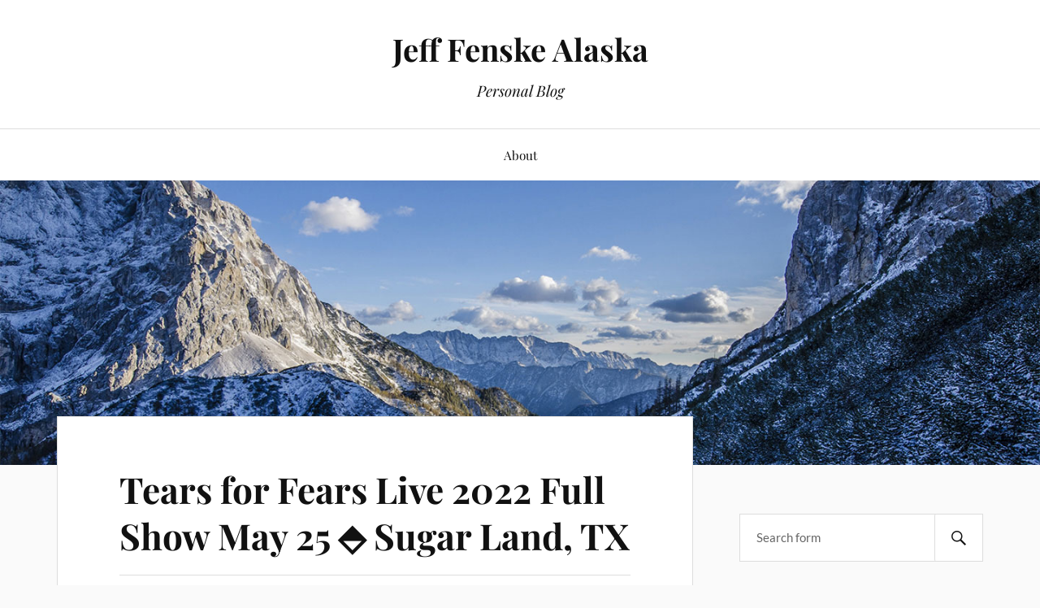

--- FILE ---
content_type: text/html; charset=UTF-8
request_url: https://jefffenske.com/2022/10/02/tears-for-fears-live-2022-full-show-may-25-%E2%AC%98-sugar-land-tx/
body_size: 11746
content:
<!DOCTYPE html>

<html class="no-js" lang="en-US">

	<head profile="http://gmpg.org/xfn/11">

		<meta http-equiv="Content-Type" content="text/html; charset=UTF-8" />
		<meta name="viewport" content="width=device-width, initial-scale=1.0, maximum-scale=1.0, user-scalable=no" >

		<title>Tears for Fears Live 2022  Full Show  May 25 ⬘ Sugar Land, TX &#8211; Jeff Fenske Alaska</title>
<meta name='robots' content='max-image-preview:large' />
	<style>img:is([sizes="auto" i], [sizes^="auto," i]) { contain-intrinsic-size: 3000px 1500px }</style>
	<script>document.documentElement.className = document.documentElement.className.replace("no-js","js");</script>
<link rel="alternate" type="application/rss+xml" title="Jeff Fenske Alaska &raquo; Feed" href="https://jefffenske.com/feed/" />
<link rel="alternate" type="application/rss+xml" title="Jeff Fenske Alaska &raquo; Comments Feed" href="https://jefffenske.com/comments/feed/" />
<link rel="alternate" type="application/rss+xml" title="Jeff Fenske Alaska &raquo; Tears for Fears Live 2022  Full Show  May 25 ⬘ Sugar Land, TX Comments Feed" href="https://jefffenske.com/2022/10/02/tears-for-fears-live-2022-full-show-may-25-%e2%ac%98-sugar-land-tx/feed/" />
<script type="text/javascript">
/* <![CDATA[ */
window._wpemojiSettings = {"baseUrl":"https:\/\/s.w.org\/images\/core\/emoji\/16.0.1\/72x72\/","ext":".png","svgUrl":"https:\/\/s.w.org\/images\/core\/emoji\/16.0.1\/svg\/","svgExt":".svg","source":{"concatemoji":"https:\/\/jefffenske.com\/wp-includes\/js\/wp-emoji-release.min.js?ver=6.8.3"}};
/*! This file is auto-generated */
!function(s,n){var o,i,e;function c(e){try{var t={supportTests:e,timestamp:(new Date).valueOf()};sessionStorage.setItem(o,JSON.stringify(t))}catch(e){}}function p(e,t,n){e.clearRect(0,0,e.canvas.width,e.canvas.height),e.fillText(t,0,0);var t=new Uint32Array(e.getImageData(0,0,e.canvas.width,e.canvas.height).data),a=(e.clearRect(0,0,e.canvas.width,e.canvas.height),e.fillText(n,0,0),new Uint32Array(e.getImageData(0,0,e.canvas.width,e.canvas.height).data));return t.every(function(e,t){return e===a[t]})}function u(e,t){e.clearRect(0,0,e.canvas.width,e.canvas.height),e.fillText(t,0,0);for(var n=e.getImageData(16,16,1,1),a=0;a<n.data.length;a++)if(0!==n.data[a])return!1;return!0}function f(e,t,n,a){switch(t){case"flag":return n(e,"\ud83c\udff3\ufe0f\u200d\u26a7\ufe0f","\ud83c\udff3\ufe0f\u200b\u26a7\ufe0f")?!1:!n(e,"\ud83c\udde8\ud83c\uddf6","\ud83c\udde8\u200b\ud83c\uddf6")&&!n(e,"\ud83c\udff4\udb40\udc67\udb40\udc62\udb40\udc65\udb40\udc6e\udb40\udc67\udb40\udc7f","\ud83c\udff4\u200b\udb40\udc67\u200b\udb40\udc62\u200b\udb40\udc65\u200b\udb40\udc6e\u200b\udb40\udc67\u200b\udb40\udc7f");case"emoji":return!a(e,"\ud83e\udedf")}return!1}function g(e,t,n,a){var r="undefined"!=typeof WorkerGlobalScope&&self instanceof WorkerGlobalScope?new OffscreenCanvas(300,150):s.createElement("canvas"),o=r.getContext("2d",{willReadFrequently:!0}),i=(o.textBaseline="top",o.font="600 32px Arial",{});return e.forEach(function(e){i[e]=t(o,e,n,a)}),i}function t(e){var t=s.createElement("script");t.src=e,t.defer=!0,s.head.appendChild(t)}"undefined"!=typeof Promise&&(o="wpEmojiSettingsSupports",i=["flag","emoji"],n.supports={everything:!0,everythingExceptFlag:!0},e=new Promise(function(e){s.addEventListener("DOMContentLoaded",e,{once:!0})}),new Promise(function(t){var n=function(){try{var e=JSON.parse(sessionStorage.getItem(o));if("object"==typeof e&&"number"==typeof e.timestamp&&(new Date).valueOf()<e.timestamp+604800&&"object"==typeof e.supportTests)return e.supportTests}catch(e){}return null}();if(!n){if("undefined"!=typeof Worker&&"undefined"!=typeof OffscreenCanvas&&"undefined"!=typeof URL&&URL.createObjectURL&&"undefined"!=typeof Blob)try{var e="postMessage("+g.toString()+"("+[JSON.stringify(i),f.toString(),p.toString(),u.toString()].join(",")+"));",a=new Blob([e],{type:"text/javascript"}),r=new Worker(URL.createObjectURL(a),{name:"wpTestEmojiSupports"});return void(r.onmessage=function(e){c(n=e.data),r.terminate(),t(n)})}catch(e){}c(n=g(i,f,p,u))}t(n)}).then(function(e){for(var t in e)n.supports[t]=e[t],n.supports.everything=n.supports.everything&&n.supports[t],"flag"!==t&&(n.supports.everythingExceptFlag=n.supports.everythingExceptFlag&&n.supports[t]);n.supports.everythingExceptFlag=n.supports.everythingExceptFlag&&!n.supports.flag,n.DOMReady=!1,n.readyCallback=function(){n.DOMReady=!0}}).then(function(){return e}).then(function(){var e;n.supports.everything||(n.readyCallback(),(e=n.source||{}).concatemoji?t(e.concatemoji):e.wpemoji&&e.twemoji&&(t(e.twemoji),t(e.wpemoji)))}))}((window,document),window._wpemojiSettings);
/* ]]> */
</script>

<style id='wp-emoji-styles-inline-css' type='text/css'>

	img.wp-smiley, img.emoji {
		display: inline !important;
		border: none !important;
		box-shadow: none !important;
		height: 1em !important;
		width: 1em !important;
		margin: 0 0.07em !important;
		vertical-align: -0.1em !important;
		background: none !important;
		padding: 0 !important;
	}
</style>
<link rel='stylesheet' id='wp-block-library-css' href='https://jefffenske.com/wp-includes/css/dist/block-library/style.min.css?ver=6.8.3' type='text/css' media='all' />
<style id='classic-theme-styles-inline-css' type='text/css'>
/*! This file is auto-generated */
.wp-block-button__link{color:#fff;background-color:#32373c;border-radius:9999px;box-shadow:none;text-decoration:none;padding:calc(.667em + 2px) calc(1.333em + 2px);font-size:1.125em}.wp-block-file__button{background:#32373c;color:#fff;text-decoration:none}
</style>
<style id='global-styles-inline-css' type='text/css'>
:root{--wp--preset--aspect-ratio--square: 1;--wp--preset--aspect-ratio--4-3: 4/3;--wp--preset--aspect-ratio--3-4: 3/4;--wp--preset--aspect-ratio--3-2: 3/2;--wp--preset--aspect-ratio--2-3: 2/3;--wp--preset--aspect-ratio--16-9: 16/9;--wp--preset--aspect-ratio--9-16: 9/16;--wp--preset--color--black: #111;--wp--preset--color--cyan-bluish-gray: #abb8c3;--wp--preset--color--white: #fff;--wp--preset--color--pale-pink: #f78da7;--wp--preset--color--vivid-red: #cf2e2e;--wp--preset--color--luminous-vivid-orange: #ff6900;--wp--preset--color--luminous-vivid-amber: #fcb900;--wp--preset--color--light-green-cyan: #7bdcb5;--wp--preset--color--vivid-green-cyan: #00d084;--wp--preset--color--pale-cyan-blue: #8ed1fc;--wp--preset--color--vivid-cyan-blue: #0693e3;--wp--preset--color--vivid-purple: #9b51e0;--wp--preset--color--accent: #CA2017;--wp--preset--color--dark-gray: #333;--wp--preset--color--medium-gray: #555;--wp--preset--color--light-gray: #777;--wp--preset--gradient--vivid-cyan-blue-to-vivid-purple: linear-gradient(135deg,rgba(6,147,227,1) 0%,rgb(155,81,224) 100%);--wp--preset--gradient--light-green-cyan-to-vivid-green-cyan: linear-gradient(135deg,rgb(122,220,180) 0%,rgb(0,208,130) 100%);--wp--preset--gradient--luminous-vivid-amber-to-luminous-vivid-orange: linear-gradient(135deg,rgba(252,185,0,1) 0%,rgba(255,105,0,1) 100%);--wp--preset--gradient--luminous-vivid-orange-to-vivid-red: linear-gradient(135deg,rgba(255,105,0,1) 0%,rgb(207,46,46) 100%);--wp--preset--gradient--very-light-gray-to-cyan-bluish-gray: linear-gradient(135deg,rgb(238,238,238) 0%,rgb(169,184,195) 100%);--wp--preset--gradient--cool-to-warm-spectrum: linear-gradient(135deg,rgb(74,234,220) 0%,rgb(151,120,209) 20%,rgb(207,42,186) 40%,rgb(238,44,130) 60%,rgb(251,105,98) 80%,rgb(254,248,76) 100%);--wp--preset--gradient--blush-light-purple: linear-gradient(135deg,rgb(255,206,236) 0%,rgb(152,150,240) 100%);--wp--preset--gradient--blush-bordeaux: linear-gradient(135deg,rgb(254,205,165) 0%,rgb(254,45,45) 50%,rgb(107,0,62) 100%);--wp--preset--gradient--luminous-dusk: linear-gradient(135deg,rgb(255,203,112) 0%,rgb(199,81,192) 50%,rgb(65,88,208) 100%);--wp--preset--gradient--pale-ocean: linear-gradient(135deg,rgb(255,245,203) 0%,rgb(182,227,212) 50%,rgb(51,167,181) 100%);--wp--preset--gradient--electric-grass: linear-gradient(135deg,rgb(202,248,128) 0%,rgb(113,206,126) 100%);--wp--preset--gradient--midnight: linear-gradient(135deg,rgb(2,3,129) 0%,rgb(40,116,252) 100%);--wp--preset--font-size--small: 16px;--wp--preset--font-size--medium: 20px;--wp--preset--font-size--large: 24px;--wp--preset--font-size--x-large: 42px;--wp--preset--font-size--normal: 18px;--wp--preset--font-size--larger: 27px;--wp--preset--spacing--20: 0.44rem;--wp--preset--spacing--30: 0.67rem;--wp--preset--spacing--40: 1rem;--wp--preset--spacing--50: 1.5rem;--wp--preset--spacing--60: 2.25rem;--wp--preset--spacing--70: 3.38rem;--wp--preset--spacing--80: 5.06rem;--wp--preset--shadow--natural: 6px 6px 9px rgba(0, 0, 0, 0.2);--wp--preset--shadow--deep: 12px 12px 50px rgba(0, 0, 0, 0.4);--wp--preset--shadow--sharp: 6px 6px 0px rgba(0, 0, 0, 0.2);--wp--preset--shadow--outlined: 6px 6px 0px -3px rgba(255, 255, 255, 1), 6px 6px rgba(0, 0, 0, 1);--wp--preset--shadow--crisp: 6px 6px 0px rgba(0, 0, 0, 1);}:where(.is-layout-flex){gap: 0.5em;}:where(.is-layout-grid){gap: 0.5em;}body .is-layout-flex{display: flex;}.is-layout-flex{flex-wrap: wrap;align-items: center;}.is-layout-flex > :is(*, div){margin: 0;}body .is-layout-grid{display: grid;}.is-layout-grid > :is(*, div){margin: 0;}:where(.wp-block-columns.is-layout-flex){gap: 2em;}:where(.wp-block-columns.is-layout-grid){gap: 2em;}:where(.wp-block-post-template.is-layout-flex){gap: 1.25em;}:where(.wp-block-post-template.is-layout-grid){gap: 1.25em;}.has-black-color{color: var(--wp--preset--color--black) !important;}.has-cyan-bluish-gray-color{color: var(--wp--preset--color--cyan-bluish-gray) !important;}.has-white-color{color: var(--wp--preset--color--white) !important;}.has-pale-pink-color{color: var(--wp--preset--color--pale-pink) !important;}.has-vivid-red-color{color: var(--wp--preset--color--vivid-red) !important;}.has-luminous-vivid-orange-color{color: var(--wp--preset--color--luminous-vivid-orange) !important;}.has-luminous-vivid-amber-color{color: var(--wp--preset--color--luminous-vivid-amber) !important;}.has-light-green-cyan-color{color: var(--wp--preset--color--light-green-cyan) !important;}.has-vivid-green-cyan-color{color: var(--wp--preset--color--vivid-green-cyan) !important;}.has-pale-cyan-blue-color{color: var(--wp--preset--color--pale-cyan-blue) !important;}.has-vivid-cyan-blue-color{color: var(--wp--preset--color--vivid-cyan-blue) !important;}.has-vivid-purple-color{color: var(--wp--preset--color--vivid-purple) !important;}.has-black-background-color{background-color: var(--wp--preset--color--black) !important;}.has-cyan-bluish-gray-background-color{background-color: var(--wp--preset--color--cyan-bluish-gray) !important;}.has-white-background-color{background-color: var(--wp--preset--color--white) !important;}.has-pale-pink-background-color{background-color: var(--wp--preset--color--pale-pink) !important;}.has-vivid-red-background-color{background-color: var(--wp--preset--color--vivid-red) !important;}.has-luminous-vivid-orange-background-color{background-color: var(--wp--preset--color--luminous-vivid-orange) !important;}.has-luminous-vivid-amber-background-color{background-color: var(--wp--preset--color--luminous-vivid-amber) !important;}.has-light-green-cyan-background-color{background-color: var(--wp--preset--color--light-green-cyan) !important;}.has-vivid-green-cyan-background-color{background-color: var(--wp--preset--color--vivid-green-cyan) !important;}.has-pale-cyan-blue-background-color{background-color: var(--wp--preset--color--pale-cyan-blue) !important;}.has-vivid-cyan-blue-background-color{background-color: var(--wp--preset--color--vivid-cyan-blue) !important;}.has-vivid-purple-background-color{background-color: var(--wp--preset--color--vivid-purple) !important;}.has-black-border-color{border-color: var(--wp--preset--color--black) !important;}.has-cyan-bluish-gray-border-color{border-color: var(--wp--preset--color--cyan-bluish-gray) !important;}.has-white-border-color{border-color: var(--wp--preset--color--white) !important;}.has-pale-pink-border-color{border-color: var(--wp--preset--color--pale-pink) !important;}.has-vivid-red-border-color{border-color: var(--wp--preset--color--vivid-red) !important;}.has-luminous-vivid-orange-border-color{border-color: var(--wp--preset--color--luminous-vivid-orange) !important;}.has-luminous-vivid-amber-border-color{border-color: var(--wp--preset--color--luminous-vivid-amber) !important;}.has-light-green-cyan-border-color{border-color: var(--wp--preset--color--light-green-cyan) !important;}.has-vivid-green-cyan-border-color{border-color: var(--wp--preset--color--vivid-green-cyan) !important;}.has-pale-cyan-blue-border-color{border-color: var(--wp--preset--color--pale-cyan-blue) !important;}.has-vivid-cyan-blue-border-color{border-color: var(--wp--preset--color--vivid-cyan-blue) !important;}.has-vivid-purple-border-color{border-color: var(--wp--preset--color--vivid-purple) !important;}.has-vivid-cyan-blue-to-vivid-purple-gradient-background{background: var(--wp--preset--gradient--vivid-cyan-blue-to-vivid-purple) !important;}.has-light-green-cyan-to-vivid-green-cyan-gradient-background{background: var(--wp--preset--gradient--light-green-cyan-to-vivid-green-cyan) !important;}.has-luminous-vivid-amber-to-luminous-vivid-orange-gradient-background{background: var(--wp--preset--gradient--luminous-vivid-amber-to-luminous-vivid-orange) !important;}.has-luminous-vivid-orange-to-vivid-red-gradient-background{background: var(--wp--preset--gradient--luminous-vivid-orange-to-vivid-red) !important;}.has-very-light-gray-to-cyan-bluish-gray-gradient-background{background: var(--wp--preset--gradient--very-light-gray-to-cyan-bluish-gray) !important;}.has-cool-to-warm-spectrum-gradient-background{background: var(--wp--preset--gradient--cool-to-warm-spectrum) !important;}.has-blush-light-purple-gradient-background{background: var(--wp--preset--gradient--blush-light-purple) !important;}.has-blush-bordeaux-gradient-background{background: var(--wp--preset--gradient--blush-bordeaux) !important;}.has-luminous-dusk-gradient-background{background: var(--wp--preset--gradient--luminous-dusk) !important;}.has-pale-ocean-gradient-background{background: var(--wp--preset--gradient--pale-ocean) !important;}.has-electric-grass-gradient-background{background: var(--wp--preset--gradient--electric-grass) !important;}.has-midnight-gradient-background{background: var(--wp--preset--gradient--midnight) !important;}.has-small-font-size{font-size: var(--wp--preset--font-size--small) !important;}.has-medium-font-size{font-size: var(--wp--preset--font-size--medium) !important;}.has-large-font-size{font-size: var(--wp--preset--font-size--large) !important;}.has-x-large-font-size{font-size: var(--wp--preset--font-size--x-large) !important;}
:where(.wp-block-post-template.is-layout-flex){gap: 1.25em;}:where(.wp-block-post-template.is-layout-grid){gap: 1.25em;}
:where(.wp-block-columns.is-layout-flex){gap: 2em;}:where(.wp-block-columns.is-layout-grid){gap: 2em;}
:root :where(.wp-block-pullquote){font-size: 1.5em;line-height: 1.6;}
</style>
<link rel='stylesheet' id='lovecraft_googlefonts-css' href='https://jefffenske.com/wp-content/themes/lovecraft/assets/css/fonts.css?ver=6.8.3' type='text/css' media='all' />
<link rel='stylesheet' id='lovecraft_genericons-css' href='https://jefffenske.com/wp-content/themes/lovecraft/assets/css/genericons.min.css?ver=6.8.3' type='text/css' media='all' />
<link rel='stylesheet' id='lovecraft_style-css' href='https://jefffenske.com/wp-content/themes/lovecraft/style.css?ver=2.1.1' type='text/css' media='all' />
<script type="text/javascript" src="https://jefffenske.com/wp-includes/js/jquery/jquery.min.js?ver=3.7.1" id="jquery-core-js"></script>
<script type="text/javascript" src="https://jefffenske.com/wp-includes/js/jquery/jquery-migrate.min.js?ver=3.4.1" id="jquery-migrate-js"></script>
<script type="text/javascript" src="https://jefffenske.com/wp-content/themes/lovecraft/assets/js/doubletaptogo.min.js?ver=1" id="lovecraft_doubletap-js"></script>
<link rel="https://api.w.org/" href="https://jefffenske.com/wp-json/" /><link rel="alternate" title="JSON" type="application/json" href="https://jefffenske.com/wp-json/wp/v2/posts/13253" /><link rel="EditURI" type="application/rsd+xml" title="RSD" href="https://jefffenske.com/xmlrpc.php?rsd" />
<meta name="generator" content="WordPress 6.8.3" />
<link rel="canonical" href="https://jefffenske.com/2022/10/02/tears-for-fears-live-2022-full-show-may-25-%e2%ac%98-sugar-land-tx/" />
<link rel='shortlink' href='https://jefffenske.com/?p=13253' />
<link rel="alternate" title="oEmbed (JSON)" type="application/json+oembed" href="https://jefffenske.com/wp-json/oembed/1.0/embed?url=https%3A%2F%2Fjefffenske.com%2F2022%2F10%2F02%2Ftears-for-fears-live-2022-full-show-may-25-%25e2%25ac%2598-sugar-land-tx%2F" />
<link rel="alternate" title="oEmbed (XML)" type="text/xml+oembed" href="https://jefffenske.com/wp-json/oembed/1.0/embed?url=https%3A%2F%2Fjefffenske.com%2F2022%2F10%2F02%2Ftears-for-fears-live-2022-full-show-may-25-%25e2%25ac%2598-sugar-land-tx%2F&#038;format=xml" />
<!-- Analytics by WP Statistics - https://wp-statistics.com -->

	</head>

	<body class="wp-singular post-template-default single single-post postid-13253 single-format-standard wp-theme-lovecraft">

		
		<a class="skip-link button" href="#site-content">Skip to the content</a>

		<header class="header-wrapper">

			<div class="header section bg-white small-padding">

				<div class="section-inner group">

					
						<div class="blog-title">
							<a href="https://jefffenske.com" rel="home">Jeff Fenske Alaska</a>
						</div>
					
													<h4 class="blog-tagline">Personal Blog</h4>
											
					
				</div><!-- .section-inner -->

			</div><!-- .header -->

			<div class="toggles group">

				<button type="button" class="nav-toggle toggle">
					<div class="bar"></div>
					<div class="bar"></div>
					<div class="bar"></div>
					<span class="screen-reader-text">Toggle the mobile menu</span>
				</button>

				<button type="button" class="search-toggle toggle">
					<div class="genericon genericon-search"></div>
					<span class="screen-reader-text">Toggle the search field</span>
				</button>

			</div><!-- .toggles -->

		</header><!-- .header-wrapper -->

		<div class="navigation bg-white no-padding">

			<div class="section-inner group">

				<ul class="mobile-menu">

					<li class="page_item page-item-10"><a href="https://jefffenske.com/about/">About</a></li>

				</ul>

				<div class="mobile-search">
					
<form method="get" class="search-form" id="search-form-6946708a101b6" action="https://jefffenske.com/">
	<input type="search" class="search-field" placeholder="Search form" name="s" id="s-6946708a101b7" />
	<button type="submit" class="search-button"><div class="genericon genericon-search"></div><span class="screen-reader-text">Search</span></button>
</form>
				</div><!-- .mobile-search -->

				<ul class="main-menu">

					<li class="page_item page-item-10"><a href="https://jefffenske.com/about/">About</a></li>

				</ul><!-- .main-menu -->

			</div><!-- .section-inner -->

		</div><!-- .navigation -->

		
			<figure class="header-image bg-image" style="background-image: url( https://jefffenske.com/wp-content/themes/lovecraft/assets/images/header.jpg );">
				<img src="https://jefffenske.com/wp-content/themes/lovecraft/assets/images/header.jpg" />
			</figure>

		
		<main id="site-content">
<div class="wrapper section">

	<div class="section-inner group">

		<div class="content">

			
					<article id="post-13253" class="post single post-13253 type-post status-publish format-standard hentry category-music-videos-that-matter">

						<div class="post-inner">

							<div class="post-header">

								<h1 class="post-title"><a href="https://jefffenske.com/2022/10/02/tears-for-fears-live-2022-full-show-may-25-%e2%ac%98-sugar-land-tx/">Tears for Fears Live 2022  Full Show  May 25 ⬘ Sugar Land, TX</a></h1>

										
		<div class="post-meta">

			<p class="post-author"><span>By </span><a href="https://jefffenske.com/author/admin/" title="Posts by Jeff Fenske" rel="author">Jeff Fenske</a></p>

			<p class="post-date"><span>On </span><a href="https://jefffenske.com/2022/10/02/tears-for-fears-live-2022-full-show-may-25-%e2%ac%98-sugar-land-tx/">October 2, 2022</a></p>

							<p class="post-categories"><span>In </span><a href="https://jefffenske.com/category/music-videos-that-matter/" rel="category tag">MUSIC Videos That Matter</a></p>
			
			
		</div><!-- .post-meta -->

		
							</div><!-- .post-header -->

							
								<div class="post-content entry-content">

									<p><strong>Famous in the &#8217;80s, Tears for Fears did a major concert tour this year with both Curt and Roland at age-60.</strong> This is my favorite version that I saw online. Has some spunk, and is good quality, especially considering it&#8217;s filmed on a tiny Sony RX-100 mk 7.</p>
<p><span id="more-13253"></span></p>
<p><strong>Another version</strong> from <a class="yt-simple-endpoint style-scope yt-formatted-string" dir="auto" spellcheck="false" href="https://www.youtube.com/user/cjavaruski">chris javaruski </a>that I don&#8217;t find has as much life, but is better from a video perspective, and people aren&#8217;t heard talking during the less popular songs:</p>
<p style="padding-left: 40px;">I spent a couple of months working on this show . I edited together YouTube clips from various shows in May and June of 2022 . I tried to use the best audio available.</p>
<p style="padding-left: 40px;"><strong><a href="https://www.youtube.com/watch?v=QLIhCpks0tc">Tears For Fears &#8211; Complete Show &#8211; Multicam &#8211; HD &#8211; The Tipping Point Tour 2022 &#8211; Trip Across America</a></strong></p>
<p><strong>Also interesting: <a href="https://www.youtube.com/watch?v=C7dfXsDAz04">Tears For Fears &#8211; 2022-06-09 West Palm Beach, FL &#8211; Full Concert Live &#8211; Front Row HD (Audience)</a></strong></p>
<p>The <strong>most famous</strong> and what I think are the most powerful <strong>songs are bolded:</strong></p>
<p>No Small Thing &#8211; 0:00<br />
Tipping Point &#8211; 4:54<br />
<strong>Everybody Wants to Rule the World</strong> &#8211; 8:56<br />
Secret World &#8211; 13:20<br />
<strong>Sowing the Seeds of Love</strong> &#8211; 18:10<br />
Long, Long, Long Time &#8211; 24:22<br />
My Demons &#8211; 28:34<br />
Rivers of Mercy &#8211; 31:39<br />
<strong>Mad World</strong> &#8211; 37:13<br />
Suffer the Children &#8211; 40:44<br />
Woman in Chains &#8211; 44:08<br />
Badman&#8217;s Song &#8211; 50:33<br />
Pale Shelter &#8211; 1:00:19<br />
<strong>Break it Down Again</strong> &#8211; 1:04:52<br />
Head Over Heels &#8211; Broken &#8211; 1:09:25<br />
End of Set &#8211; 1:14:04<br />
Band Intro &#8211; 1:14:27<br />
End of Night &#8211; 1:15:44<br />
Change &#8211; 1:19:04<br />
<strong>Shout</strong> &#8211; 1:23:28<br />
Audience Bow &#8211; 1:29:37</p>
<p><span class="style-scope yt-formatted-string" dir="auto"><strong>Playlist</strong> for individual songs in this show: </span><a class="yt-simple-endpoint style-scope yt-formatted-string" dir="auto" spellcheck="false" href="https://www.youtube.com/playlist?list=PL0oz3aZg2QY5Sl3AwuW2FsOATCkV76X78">https://www.youtube.com/playlist?list&#8230;</a></p>
<p><iframe title="Tears for Fears Live 2022 🡆 Full Show 🡄 May 25 ⬘ Sugar Land, TX" width="629" height="354" src="https://www.youtube.com/embed/o7F6w2i6MOg?feature=oembed" frameborder="0" allow="accelerometer; autoplay; clipboard-write; encrypted-media; gyroscope; picture-in-picture; web-share" referrerpolicy="strict-origin-when-cross-origin" allowfullscreen></iframe></p>
<p class="title style-scope ytd-video-primary-info-renderer"><strong>Tears for Fears Live 2022  Full Show  May 25 ⬘ Sugar Land, TX</strong></p>
<div id="container" class="style-scope ytd-channel-name">
<div id="text-container" class="style-scope ytd-channel-name"><a class="yt-simple-endpoint style-scope yt-formatted-string" dir="auto" spellcheck="false" href="https://www.youtube.com/c/DeadMikeDOTcom">DeadMike.com</a></div>
</div>
<p>shot on <strong>Sony rx100m7</strong></p>

								</div><!-- .post-content -->

								
						</div><!-- .post-inner -->

						
								<div class="post-navigation">
									<div class="post-navigation-inner group">

																					<div class="post-nav-prev">
												<p>Previous</p>
												<h4><a href="https://jefffenske.com/2022/09/18/michael-shainblum-struggles-to-capture-redwoods-majesty/">Michael Shainblum struggles to capture Redwoods majesty</a></h4>
											</div>
																				
																					<div class="post-nav-next">
												<p>Next</p>
												<h4><a href="https://jefffenske.com/2022/10/02/tears-for-fears-live-2022-shout-may-25-%e2%ac%98-sugarland-tx/">Tears for Fears Live 2022  Shout  May 25 ⬘ Sugarland, TX</a></h4>
											</div>
										
									</div><!-- .post-navigation-inner -->
								</div><!-- .post-navigation -->

								<div class="respond-container">	<div id="respond" class="comment-respond">
		<h3 id="reply-title" class="comment-reply-title">Leave a Reply <small><a rel="nofollow" id="cancel-comment-reply-link" href="/2022/10/02/tears-for-fears-live-2022-full-show-may-25-%E2%AC%98-sugar-land-tx/#respond" style="display:none;">Cancel reply</a></small></h3><form action="https://jefffenske.com/wp-comments-post.php" method="post" id="commentform" class="comment-form"><p class="comment-notes"><span id="email-notes">Your email address will not be published.</span> <span class="required-field-message">Required fields are marked <span class="required">*</span></span></p><p class="comment-form-comment"><label for="comment">Comment <span class="required">*</span></label> <textarea id="comment" name="comment" cols="45" rows="8" maxlength="65525" required="required"></textarea></p><p class="comment-form-author"><label for="author">Name <span class="required">*</span></label> <input id="author" name="author" type="text" value="" size="30" maxlength="245" autocomplete="name" required="required" /></p>
<p class="comment-form-email"><label for="email">Email <span class="required">*</span></label> <input id="email" name="email" type="text" value="" size="30" maxlength="100" aria-describedby="email-notes" autocomplete="email" required="required" /></p>
<p class="comment-form-url"><label for="url">Website</label> <input id="url" name="url" type="text" value="" size="30" maxlength="200" autocomplete="url" /></p>
<p class="form-submit"><input name="submit" type="submit" id="submit" class="submit" value="Post Comment" /> <input type='hidden' name='comment_post_ID' value='13253' id='comment_post_ID' />
<input type='hidden' name='comment_parent' id='comment_parent' value='0' />
</p><p style="display: none;"><input type="hidden" id="akismet_comment_nonce" name="akismet_comment_nonce" value="629414d393" /></p><p style="display: none !important;" class="akismet-fields-container" data-prefix="ak_"><label>&#916;<textarea name="ak_hp_textarea" cols="45" rows="8" maxlength="100"></textarea></label><input type="hidden" id="ak_js_1" name="ak_js" value="78"/><script>document.getElementById( "ak_js_1" ).setAttribute( "value", ( new Date() ).getTime() );</script></p></form>	</div><!-- #respond -->
	</div><!-- .respond-container -->
					</article><!-- .post -->

					
		</div><!-- .content -->

					<aside class="sidebar">

	<div id="search-2" class="widget widget_search"><div class="widget-content">
<form method="get" class="search-form" id="search-form-6946708a40ac3" action="https://jefffenske.com/">
	<input type="search" class="search-field" placeholder="Search form" name="s" id="s-6946708a40ac5" />
	<button type="submit" class="search-button"><div class="genericon genericon-search"></div><span class="screen-reader-text">Search</span></button>
</form>
</div></div><div id="categories-2" class="widget widget_categories"><div class="widget-content"><h3 class="widget-title">Categories</h3>
			<ul>
					<li class="cat-item cat-item-2"><a href="https://jefffenske.com/category/best-of-onecanhappen/">Best of ONEcanhappen!</a> (156)
</li>
	<li class="cat-item cat-item-3"><a href="https://jefffenske.com/category/best-of-tobefree/">Best of ToBeFree</a> (257)
</li>
	<li class="cat-item cat-item-4"><a href="https://jefffenske.com/category/cargos-last-stand/">CARGO&#039;S LAST STAND</a> (323)
</li>
	<li class="cat-item cat-item-5"><a href="https://jefffenske.com/category/costco-get-it-while-you-can/">Costco: get it while you can</a> (41)
</li>
	<li class="cat-item cat-item-6"><a href="https://jefffenske.com/category/dreams-words-visions/">Dreams, Words, Visions</a> (12)
</li>
	<li class="cat-item cat-item-7"><a href="https://jefffenske.com/category/fun-or-amazing-stuff/">Fun–or–AMAZING Stuff!</a> (318)
</li>
	<li class="cat-item cat-item-8"><a href="https://jefffenske.com/category/good-stuff/">Good Stuff</a> (35)
</li>
	<li class="cat-item cat-item-9"><a href="https://jefffenske.com/category/in-memoriam/">In Memoriam</a> (18)
</li>
	<li class="cat-item cat-item-10"><a href="https://jefffenske.com/category/kung-fu-no-hate-70s-series/">Kung Fu &#8211; No Hate &#039;70s Series</a> (40)
</li>
	<li class="cat-item cat-item-11"><a href="https://jefffenske.com/category/music-videos-that-matter/">MUSIC Videos That Matter</a> (326)
</li>
	<li class="cat-item cat-item-12"><a href="https://jefffenske.com/category/personal/">Personal</a> (409)
</li>
	<li class="cat-item cat-item-13"><a href="https://jefffenske.com/category/photo-a-day-project/">Photo-a-Day Project</a> (15)
</li>
	<li class="cat-item cat-item-14"><a href="https://jefffenske.com/category/photography/">Photography</a> (282)
</li>
	<li class="cat-item cat-item-15"><a href="https://jefffenske.com/category/photos-all/">PHOTOS (All)</a> (534)
</li>
	<li class="cat-item cat-item-16"><a href="https://jefffenske.com/category/photos-of-jeff/">PHOTOS of JEFF</a> (64)
</li>
	<li class="cat-item cat-item-48"><a href="https://jefffenske.com/category/private/">Private</a> (1)
</li>
	<li class="cat-item cat-item-17"><a href="https://jefffenske.com/category/redwoods-channel/">Redwoods Channel</a> (39)
</li>
	<li class="cat-item cat-item-18"><a href="https://jefffenske.com/category/spiritual/">SPIRITUAL</a> (334)
</li>
	<li class="cat-item cat-item-1"><a href="https://jefffenske.com/category/uncategorized/">Uncategorized</a> (68)
</li>
			</ul>

			</div></div><div id="block-2" class="widget widget_block widget_recent_comments"><div class="widget-content"><ol class="has-avatars has-dates has-excerpts wp-block-latest-comments"><li class="wp-block-latest-comments__comment"><img alt='' src='https://secure.gravatar.com/avatar/4fd375a6370297df7b72f623a512ebc00ceaba23a651ae42bea37719afde18bb?s=48&#038;d=mm&#038;r=g' srcset='https://secure.gravatar.com/avatar/4fd375a6370297df7b72f623a512ebc00ceaba23a651ae42bea37719afde18bb?s=96&#038;d=mm&#038;r=g 2x' class='avatar avatar-48 photo wp-block-latest-comments__comment-avatar' height='48' width='48' /><article><footer class="wp-block-latest-comments__comment-meta"><span class="wp-block-latest-comments__comment-author">Heinrich</span> on <a class="wp-block-latest-comments__comment-link" href="https://jefffenske.com/2017/05/18/video-kung-fu-peace-how-may-i-walk-a-peaceful-path-when-the-world-is-seldom-peaceful-peace-lies-not-in-the-world-grasshopper-but-in-the-man-who-walks-the-path-%e2%80%a2-be-li/#comment-15995">(1 min video) Kung Fu: Peace — &#8220;How may I walk a peaceful path when the world is seldom peaceful?&#8221; &#8220;Peace lies not in the world, Grasshopper, but in the man who walks the path&#8221; • &#8220;Be like the prow of a boat: it cleaves the water yet it leaves in its wake water unbroken&#8221;</a><time datetime="2025-04-04T22:40:54-08:00" class="wp-block-latest-comments__comment-date">April 4, 2025</time></footer><div class="wp-block-latest-comments__comment-excerpt"><p>Best TV series ever! This quote is in my book. Just curious, how would you word it?</p>
</div></article></li><li class="wp-block-latest-comments__comment"><img alt='' src='https://secure.gravatar.com/avatar/b84a8565fada82c74827557be2dbb4f9b82b357aced17a7228b1b34cab858bf3?s=48&#038;d=mm&#038;r=g' srcset='https://secure.gravatar.com/avatar/b84a8565fada82c74827557be2dbb4f9b82b357aced17a7228b1b34cab858bf3?s=96&#038;d=mm&#038;r=g 2x' class='avatar avatar-48 photo wp-block-latest-comments__comment-avatar' height='48' width='48' /><article><footer class="wp-block-latest-comments__comment-meta"><a class="wp-block-latest-comments__comment-author" href="https://luxborealis.com">Terry McDonald</a> on <a class="wp-block-latest-comments__comment-link" href="https://jefffenske.com/2023/04/26/camera-history-how-32-aspect-ratio-became-standard-instead-of-43-the-artistic-standard-for-stills/#comment-15020">Photography History: How 3:2 aspect ratio became standard instead of 4:3, the artistic standard for stills</a><time datetime="2025-03-09T12:35:32-08:00" class="wp-block-latest-comments__comment-date">March 9, 2025</time></footer><div class="wp-block-latest-comments__comment-excerpt"><p>Couldn’t agree more! With the advent of digital, companies had the perfect opportunity to re-invent photography by shifting to a&hellip;</p>
</div></article></li><li class="wp-block-latest-comments__comment"><img alt='' src='https://secure.gravatar.com/avatar/5103584c3e5aa546cb22d29f5e04c1236b3f9e17b3d96c0eb7d5be01c2736933?s=48&#038;d=mm&#038;r=g' srcset='https://secure.gravatar.com/avatar/5103584c3e5aa546cb22d29f5e04c1236b3f9e17b3d96c0eb7d5be01c2736933?s=96&#038;d=mm&#038;r=g 2x' class='avatar avatar-48 photo wp-block-latest-comments__comment-avatar' height='48' width='48' /><article><footer class="wp-block-latest-comments__comment-meta"><span class="wp-block-latest-comments__comment-author">JESUS</span> on <a class="wp-block-latest-comments__comment-link" href="https://jefffenske.com/2024/09/14/the-government-still-cant-explain-how-steel-columns-were-ejected-from-the-twin-towers-during-the-collapse-on-9-11-and-impaled-themselves-into-a-building-hundreds-of-feet-away-richar/#comment-10328">The government still can’t explain how steel columns were ejected from the Twin Towers during the collapse on 9/11 and impaled themselves into a building hundreds of feet away – Richard Gage</a><time datetime="2024-09-29T14:10:55-08:00" class="wp-block-latest-comments__comment-date">September 29, 2024</time></footer><div class="wp-block-latest-comments__comment-excerpt"><p>9./11 is an inside and 'israel' job to launch the totalitarian society we have now and the wars against 'israel'&hellip;</p>
</div></article></li><li class="wp-block-latest-comments__comment"><img alt='' src='https://secure.gravatar.com/avatar/58dc4d7877051df5023d20f758de716bd870d8294923debf22f989de3d518c94?s=48&#038;d=mm&#038;r=g' srcset='https://secure.gravatar.com/avatar/58dc4d7877051df5023d20f758de716bd870d8294923debf22f989de3d518c94?s=96&#038;d=mm&#038;r=g 2x' class='avatar avatar-48 photo wp-block-latest-comments__comment-avatar' height='48' width='48' /><article><footer class="wp-block-latest-comments__comment-meta"><a class="wp-block-latest-comments__comment-author" href="https://jefffenske.com/author/admin/">Jeff Fenske</a> on <a class="wp-block-latest-comments__comment-link" href="https://jefffenske.com/2023/03/23/grass-fed-butter-tested-kerrygold-vs-kirkland/#comment-6624">Grass Fed Butter Test: Kerrygold vs Kirkland</a><time datetime="2023-12-24T10:07:21-09:00" class="wp-block-latest-comments__comment-date">December 24, 2023</time></footer><div class="wp-block-latest-comments__comment-excerpt"><p>Good question! It would be best if the butter was both grass-fed and organic. Then we would know that the&hellip;</p>
</div></article></li><li class="wp-block-latest-comments__comment"><img alt='' src='https://secure.gravatar.com/avatar/7588c586ebdec8133705a209053743d903c9996da54024291709572abea01f6f?s=48&#038;d=mm&#038;r=g' srcset='https://secure.gravatar.com/avatar/7588c586ebdec8133705a209053743d903c9996da54024291709572abea01f6f?s=96&#038;d=mm&#038;r=g 2x' class='avatar avatar-48 photo wp-block-latest-comments__comment-avatar' height='48' width='48' /><article><footer class="wp-block-latest-comments__comment-meta"><span class="wp-block-latest-comments__comment-author">Christine Thomas</span> on <a class="wp-block-latest-comments__comment-link" href="https://jefffenske.com/2023/03/23/grass-fed-butter-tested-kerrygold-vs-kirkland/#comment-6623">Grass Fed Butter Test: Kerrygold vs Kirkland</a><time datetime="2023-12-24T07:31:47-09:00" class="wp-block-latest-comments__comment-date">December 24, 2023</time></footer><div class="wp-block-latest-comments__comment-excerpt"><p>Why is neither butter Organic? I thought that was an important health factor….</p>
</div></article></li></ol></div></div><div id="archives-2" class="widget widget_archive"><div class="widget-content"><h3 class="widget-title">Archives</h3>		<label class="screen-reader-text" for="archives-dropdown-2">Archives</label>
		<select id="archives-dropdown-2" name="archive-dropdown">
			
			<option value="">Select Month</option>
				<option value='https://jefffenske.com/2025/11/'> November 2025 &nbsp;(2)</option>
	<option value='https://jefffenske.com/2025/08/'> August 2025 &nbsp;(1)</option>
	<option value='https://jefffenske.com/2025/07/'> July 2025 &nbsp;(2)</option>
	<option value='https://jefffenske.com/2025/06/'> June 2025 &nbsp;(2)</option>
	<option value='https://jefffenske.com/2025/05/'> May 2025 &nbsp;(7)</option>
	<option value='https://jefffenske.com/2025/04/'> April 2025 &nbsp;(1)</option>
	<option value='https://jefffenske.com/2025/03/'> March 2025 &nbsp;(3)</option>
	<option value='https://jefffenske.com/2025/02/'> February 2025 &nbsp;(4)</option>
	<option value='https://jefffenske.com/2024/12/'> December 2024 &nbsp;(1)</option>
	<option value='https://jefffenske.com/2024/11/'> November 2024 &nbsp;(1)</option>
	<option value='https://jefffenske.com/2024/10/'> October 2024 &nbsp;(3)</option>
	<option value='https://jefffenske.com/2024/09/'> September 2024 &nbsp;(6)</option>
	<option value='https://jefffenske.com/2024/08/'> August 2024 &nbsp;(24)</option>
	<option value='https://jefffenske.com/2024/07/'> July 2024 &nbsp;(11)</option>
	<option value='https://jefffenske.com/2024/06/'> June 2024 &nbsp;(14)</option>
	<option value='https://jefffenske.com/2024/05/'> May 2024 &nbsp;(3)</option>
	<option value='https://jefffenske.com/2024/04/'> April 2024 &nbsp;(16)</option>
	<option value='https://jefffenske.com/2024/03/'> March 2024 &nbsp;(30)</option>
	<option value='https://jefffenske.com/2024/02/'> February 2024 &nbsp;(11)</option>
	<option value='https://jefffenske.com/2024/01/'> January 2024 &nbsp;(31)</option>
	<option value='https://jefffenske.com/2023/12/'> December 2023 &nbsp;(46)</option>
	<option value='https://jefffenske.com/2023/11/'> November 2023 &nbsp;(22)</option>
	<option value='https://jefffenske.com/2023/10/'> October 2023 &nbsp;(11)</option>
	<option value='https://jefffenske.com/2023/09/'> September 2023 &nbsp;(12)</option>
	<option value='https://jefffenske.com/2023/08/'> August 2023 &nbsp;(11)</option>
	<option value='https://jefffenske.com/2023/07/'> July 2023 &nbsp;(8)</option>
	<option value='https://jefffenske.com/2023/06/'> June 2023 &nbsp;(5)</option>
	<option value='https://jefffenske.com/2023/05/'> May 2023 &nbsp;(6)</option>
	<option value='https://jefffenske.com/2023/04/'> April 2023 &nbsp;(6)</option>
	<option value='https://jefffenske.com/2023/03/'> March 2023 &nbsp;(4)</option>
	<option value='https://jefffenske.com/2023/02/'> February 2023 &nbsp;(8)</option>
	<option value='https://jefffenske.com/2023/01/'> January 2023 &nbsp;(10)</option>
	<option value='https://jefffenske.com/2022/12/'> December 2022 &nbsp;(2)</option>
	<option value='https://jefffenske.com/2022/11/'> November 2022 &nbsp;(10)</option>
	<option value='https://jefffenske.com/2022/10/'> October 2022 &nbsp;(9)</option>
	<option value='https://jefffenske.com/2022/09/'> September 2022 &nbsp;(1)</option>
	<option value='https://jefffenske.com/2022/08/'> August 2022 &nbsp;(3)</option>
	<option value='https://jefffenske.com/2022/07/'> July 2022 &nbsp;(7)</option>
	<option value='https://jefffenske.com/2022/05/'> May 2022 &nbsp;(3)</option>
	<option value='https://jefffenske.com/2022/04/'> April 2022 &nbsp;(4)</option>
	<option value='https://jefffenske.com/2022/03/'> March 2022 &nbsp;(5)</option>
	<option value='https://jefffenske.com/2022/02/'> February 2022 &nbsp;(2)</option>
	<option value='https://jefffenske.com/2022/01/'> January 2022 &nbsp;(7)</option>
	<option value='https://jefffenske.com/2021/12/'> December 2021 &nbsp;(1)</option>
	<option value='https://jefffenske.com/2021/11/'> November 2021 &nbsp;(4)</option>
	<option value='https://jefffenske.com/2021/09/'> September 2021 &nbsp;(8)</option>
	<option value='https://jefffenske.com/2021/08/'> August 2021 &nbsp;(2)</option>
	<option value='https://jefffenske.com/2021/06/'> June 2021 &nbsp;(2)</option>
	<option value='https://jefffenske.com/2021/05/'> May 2021 &nbsp;(6)</option>
	<option value='https://jefffenske.com/2021/04/'> April 2021 &nbsp;(2)</option>
	<option value='https://jefffenske.com/2021/03/'> March 2021 &nbsp;(2)</option>
	<option value='https://jefffenske.com/2021/02/'> February 2021 &nbsp;(8)</option>
	<option value='https://jefffenske.com/2021/01/'> January 2021 &nbsp;(5)</option>
	<option value='https://jefffenske.com/2020/12/'> December 2020 &nbsp;(7)</option>
	<option value='https://jefffenske.com/2020/11/'> November 2020 &nbsp;(5)</option>
	<option value='https://jefffenske.com/2020/10/'> October 2020 &nbsp;(13)</option>
	<option value='https://jefffenske.com/2020/09/'> September 2020 &nbsp;(5)</option>
	<option value='https://jefffenske.com/2020/08/'> August 2020 &nbsp;(6)</option>
	<option value='https://jefffenske.com/2020/07/'> July 2020 &nbsp;(5)</option>
	<option value='https://jefffenske.com/2020/06/'> June 2020 &nbsp;(5)</option>
	<option value='https://jefffenske.com/2020/05/'> May 2020 &nbsp;(5)</option>
	<option value='https://jefffenske.com/2020/04/'> April 2020 &nbsp;(5)</option>
	<option value='https://jefffenske.com/2020/03/'> March 2020 &nbsp;(11)</option>
	<option value='https://jefffenske.com/2020/02/'> February 2020 &nbsp;(8)</option>
	<option value='https://jefffenske.com/2020/01/'> January 2020 &nbsp;(13)</option>
	<option value='https://jefffenske.com/2019/12/'> December 2019 &nbsp;(48)</option>
	<option value='https://jefffenske.com/2019/11/'> November 2019 &nbsp;(13)</option>
	<option value='https://jefffenske.com/2019/10/'> October 2019 &nbsp;(25)</option>
	<option value='https://jefffenske.com/2019/09/'> September 2019 &nbsp;(2)</option>
	<option value='https://jefffenske.com/2019/06/'> June 2019 &nbsp;(1)</option>
	<option value='https://jefffenske.com/2018/08/'> August 2018 &nbsp;(6)</option>
	<option value='https://jefffenske.com/2018/07/'> July 2018 &nbsp;(12)</option>
	<option value='https://jefffenske.com/2018/06/'> June 2018 &nbsp;(9)</option>
	<option value='https://jefffenske.com/2018/05/'> May 2018 &nbsp;(11)</option>
	<option value='https://jefffenske.com/2018/04/'> April 2018 &nbsp;(8)</option>
	<option value='https://jefffenske.com/2018/03/'> March 2018 &nbsp;(14)</option>
	<option value='https://jefffenske.com/2018/02/'> February 2018 &nbsp;(15)</option>
	<option value='https://jefffenske.com/2018/01/'> January 2018 &nbsp;(23)</option>
	<option value='https://jefffenske.com/2017/12/'> December 2017 &nbsp;(14)</option>
	<option value='https://jefffenske.com/2017/11/'> November 2017 &nbsp;(11)</option>
	<option value='https://jefffenske.com/2017/10/'> October 2017 &nbsp;(16)</option>
	<option value='https://jefffenske.com/2017/09/'> September 2017 &nbsp;(26)</option>
	<option value='https://jefffenske.com/2017/08/'> August 2017 &nbsp;(30)</option>
	<option value='https://jefffenske.com/2017/07/'> July 2017 &nbsp;(51)</option>
	<option value='https://jefffenske.com/2017/06/'> June 2017 &nbsp;(38)</option>
	<option value='https://jefffenske.com/2017/05/'> May 2017 &nbsp;(35)</option>
	<option value='https://jefffenske.com/2017/04/'> April 2017 &nbsp;(28)</option>
	<option value='https://jefffenske.com/2017/03/'> March 2017 &nbsp;(35)</option>
	<option value='https://jefffenske.com/2017/02/'> February 2017 &nbsp;(6)</option>
	<option value='https://jefffenske.com/2017/01/'> January 2017 &nbsp;(14)</option>
	<option value='https://jefffenske.com/2016/12/'> December 2016 &nbsp;(30)</option>
	<option value='https://jefffenske.com/2016/11/'> November 2016 &nbsp;(9)</option>
	<option value='https://jefffenske.com/2016/10/'> October 2016 &nbsp;(4)</option>
	<option value='https://jefffenske.com/2016/09/'> September 2016 &nbsp;(6)</option>
	<option value='https://jefffenske.com/2016/08/'> August 2016 &nbsp;(9)</option>
	<option value='https://jefffenske.com/2016/07/'> July 2016 &nbsp;(13)</option>
	<option value='https://jefffenske.com/2016/06/'> June 2016 &nbsp;(11)</option>
	<option value='https://jefffenske.com/2016/05/'> May 2016 &nbsp;(6)</option>
	<option value='https://jefffenske.com/2016/04/'> April 2016 &nbsp;(7)</option>
	<option value='https://jefffenske.com/2016/03/'> March 2016 &nbsp;(8)</option>
	<option value='https://jefffenske.com/2016/02/'> February 2016 &nbsp;(3)</option>
	<option value='https://jefffenske.com/2016/01/'> January 2016 &nbsp;(7)</option>
	<option value='https://jefffenske.com/2015/12/'> December 2015 &nbsp;(8)</option>
	<option value='https://jefffenske.com/2015/11/'> November 2015 &nbsp;(6)</option>
	<option value='https://jefffenske.com/2015/10/'> October 2015 &nbsp;(6)</option>
	<option value='https://jefffenske.com/2015/09/'> September 2015 &nbsp;(4)</option>
	<option value='https://jefffenske.com/2015/08/'> August 2015 &nbsp;(22)</option>
	<option value='https://jefffenske.com/2015/07/'> July 2015 &nbsp;(11)</option>
	<option value='https://jefffenske.com/2015/06/'> June 2015 &nbsp;(30)</option>
	<option value='https://jefffenske.com/2015/05/'> May 2015 &nbsp;(14)</option>
	<option value='https://jefffenske.com/2015/04/'> April 2015 &nbsp;(10)</option>
	<option value='https://jefffenske.com/2015/03/'> March 2015 &nbsp;(10)</option>
	<option value='https://jefffenske.com/2015/02/'> February 2015 &nbsp;(13)</option>
	<option value='https://jefffenske.com/2015/01/'> January 2015 &nbsp;(10)</option>
	<option value='https://jefffenske.com/2014/12/'> December 2014 &nbsp;(14)</option>
	<option value='https://jefffenske.com/2014/11/'> November 2014 &nbsp;(10)</option>
	<option value='https://jefffenske.com/2014/10/'> October 2014 &nbsp;(10)</option>
	<option value='https://jefffenske.com/2014/09/'> September 2014 &nbsp;(3)</option>
	<option value='https://jefffenske.com/2014/08/'> August 2014 &nbsp;(3)</option>
	<option value='https://jefffenske.com/2014/07/'> July 2014 &nbsp;(3)</option>
	<option value='https://jefffenske.com/2014/06/'> June 2014 &nbsp;(5)</option>
	<option value='https://jefffenske.com/2014/05/'> May 2014 &nbsp;(9)</option>
	<option value='https://jefffenske.com/2014/04/'> April 2014 &nbsp;(10)</option>
	<option value='https://jefffenske.com/2014/03/'> March 2014 &nbsp;(10)</option>
	<option value='https://jefffenske.com/2014/02/'> February 2014 &nbsp;(6)</option>
	<option value='https://jefffenske.com/2014/01/'> January 2014 &nbsp;(8)</option>
	<option value='https://jefffenske.com/2013/12/'> December 2013 &nbsp;(5)</option>
	<option value='https://jefffenske.com/2013/11/'> November 2013 &nbsp;(5)</option>
	<option value='https://jefffenske.com/2013/10/'> October 2013 &nbsp;(4)</option>
	<option value='https://jefffenske.com/2013/09/'> September 2013 &nbsp;(19)</option>
	<option value='https://jefffenske.com/2013/08/'> August 2013 &nbsp;(6)</option>
	<option value='https://jefffenske.com/2013/07/'> July 2013 &nbsp;(3)</option>
	<option value='https://jefffenske.com/2013/06/'> June 2013 &nbsp;(5)</option>
	<option value='https://jefffenske.com/2013/05/'> May 2013 &nbsp;(6)</option>
	<option value='https://jefffenske.com/2013/04/'> April 2013 &nbsp;(9)</option>
	<option value='https://jefffenske.com/2013/03/'> March 2013 &nbsp;(12)</option>
	<option value='https://jefffenske.com/2013/02/'> February 2013 &nbsp;(5)</option>
	<option value='https://jefffenske.com/2013/01/'> January 2013 &nbsp;(26)</option>
	<option value='https://jefffenske.com/2012/12/'> December 2012 &nbsp;(18)</option>
	<option value='https://jefffenske.com/2012/11/'> November 2012 &nbsp;(8)</option>
	<option value='https://jefffenske.com/2012/10/'> October 2012 &nbsp;(6)</option>
	<option value='https://jefffenske.com/2012/09/'> September 2012 &nbsp;(6)</option>
	<option value='https://jefffenske.com/2012/08/'> August 2012 &nbsp;(3)</option>
	<option value='https://jefffenske.com/2012/07/'> July 2012 &nbsp;(3)</option>
	<option value='https://jefffenske.com/2012/05/'> May 2012 &nbsp;(7)</option>
	<option value='https://jefffenske.com/2012/04/'> April 2012 &nbsp;(10)</option>
	<option value='https://jefffenske.com/2012/03/'> March 2012 &nbsp;(12)</option>
	<option value='https://jefffenske.com/2012/02/'> February 2012 &nbsp;(5)</option>
	<option value='https://jefffenske.com/2012/01/'> January 2012 &nbsp;(8)</option>
	<option value='https://jefffenske.com/2011/12/'> December 2011 &nbsp;(13)</option>
	<option value='https://jefffenske.com/2011/11/'> November 2011 &nbsp;(7)</option>
	<option value='https://jefffenske.com/2011/10/'> October 2011 &nbsp;(24)</option>
	<option value='https://jefffenske.com/2011/09/'> September 2011 &nbsp;(32)</option>
	<option value='https://jefffenske.com/2011/08/'> August 2011 &nbsp;(38)</option>
	<option value='https://jefffenske.com/2011/07/'> July 2011 &nbsp;(1)</option>
	<option value='https://jefffenske.com/2011/06/'> June 2011 &nbsp;(5)</option>
	<option value='https://jefffenske.com/2011/05/'> May 2011 &nbsp;(18)</option>
	<option value='https://jefffenske.com/2011/04/'> April 2011 &nbsp;(2)</option>
	<option value='https://jefffenske.com/2011/03/'> March 2011 &nbsp;(3)</option>
	<option value='https://jefffenske.com/2011/02/'> February 2011 &nbsp;(5)</option>
	<option value='https://jefffenske.com/2011/01/'> January 2011 &nbsp;(18)</option>
	<option value='https://jefffenske.com/2010/12/'> December 2010 &nbsp;(16)</option>
	<option value='https://jefffenske.com/2010/11/'> November 2010 &nbsp;(38)</option>
	<option value='https://jefffenske.com/2010/10/'> October 2010 &nbsp;(14)</option>
	<option value='https://jefffenske.com/2010/09/'> September 2010 &nbsp;(10)</option>
	<option value='https://jefffenske.com/2010/08/'> August 2010 &nbsp;(14)</option>
	<option value='https://jefffenske.com/2010/07/'> July 2010 &nbsp;(5)</option>
	<option value='https://jefffenske.com/2010/06/'> June 2010 &nbsp;(5)</option>
	<option value='https://jefffenske.com/2010/05/'> May 2010 &nbsp;(5)</option>
	<option value='https://jefffenske.com/2010/04/'> April 2010 &nbsp;(48)</option>
	<option value='https://jefffenske.com/2010/03/'> March 2010 &nbsp;(84)</option>
	<option value='https://jefffenske.com/2010/02/'> February 2010 &nbsp;(24)</option>
	<option value='https://jefffenske.com/2010/01/'> January 2010 &nbsp;(4)</option>
	<option value='https://jefffenske.com/2009/12/'> December 2009 &nbsp;(8)</option>
	<option value='https://jefffenske.com/2009/11/'> November 2009 &nbsp;(9)</option>
	<option value='https://jefffenske.com/2009/10/'> October 2009 &nbsp;(14)</option>
	<option value='https://jefffenske.com/2009/09/'> September 2009 &nbsp;(22)</option>
	<option value='https://jefffenske.com/2009/08/'> August 2009 &nbsp;(15)</option>
	<option value='https://jefffenske.com/2009/07/'> July 2009 &nbsp;(15)</option>
	<option value='https://jefffenske.com/2009/06/'> June 2009 &nbsp;(9)</option>

		</select>

			<script type="text/javascript">
/* <![CDATA[ */

(function() {
	var dropdown = document.getElementById( "archives-dropdown-2" );
	function onSelectChange() {
		if ( dropdown.options[ dropdown.selectedIndex ].value !== '' ) {
			document.location.href = this.options[ this.selectedIndex ].value;
		}
	}
	dropdown.onchange = onSelectChange;
})();

/* ]]> */
</script>
</div></div><div id="meta-2" class="widget widget_meta"><div class="widget-content"><h3 class="widget-title">Meta</h3>
		<ul>
						<li><a href="https://jefffenske.com/wp-login.php">Log in</a></li>
			<li><a href="https://jefffenske.com/feed/">Entries feed</a></li>
			<li><a href="https://jefffenske.com/comments/feed/">Comments feed</a></li>

			<li><a href="https://wordpress.org/">WordPress.org</a></li>
		</ul>

		</div></div>
</aside><!-- .sidebar -->
		
	</div><!-- .section-inner -->

</div><!-- .wrapper -->

		</main><!-- #site-content -->

		
		<div class="credits section bg-dark">

			<div class="credits-inner section-inner">

				<p class="powered-by">Powered by <a href="https://www.wordpress.org">WordPress</a> <span class="sep">&amp;</span> <span class="theme-by">Theme by <a href="https://andersnoren.se">Anders Nor&eacute;n</a></span></p>

			</div><!-- .section-inner -->

		</div><!-- .credits.section -->

		<script type="speculationrules">
{"prefetch":[{"source":"document","where":{"and":[{"href_matches":"\/*"},{"not":{"href_matches":["\/wp-*.php","\/wp-admin\/*","\/wp-content\/uploads\/*","\/wp-content\/*","\/wp-content\/plugins\/*","\/wp-content\/themes\/lovecraft\/*","\/*\\?(.+)"]}},{"not":{"selector_matches":"a[rel~=\"nofollow\"]"}},{"not":{"selector_matches":".no-prefetch, .no-prefetch a"}}]},"eagerness":"conservative"}]}
</script>
<script type="text/javascript" src="https://jefffenske.com/wp-content/themes/lovecraft/assets/js/global.js?ver=2.1.1" id="lovecraft_global-js"></script>
<script type="text/javascript" src="https://jefffenske.com/wp-includes/js/comment-reply.min.js?ver=6.8.3" id="comment-reply-js" async="async" data-wp-strategy="async"></script>
<script defer type="text/javascript" src="https://jefffenske.com/wp-content/plugins/akismet/_inc/akismet-frontend.js?ver=1762995307" id="akismet-frontend-js"></script>

	</body>
</html>


<!-- Page cached by LiteSpeed Cache 7.6.2 on 2025-12-20 00:46:50 -->